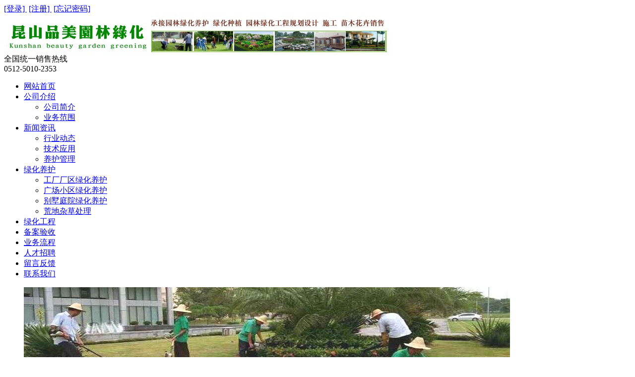

--- FILE ---
content_type: text/html
request_url: http://ksylyh.com/index.php/annnouncement.html
body_size: 4562
content:
<!DOCTYPE html PUBLIC "-//W3C//DTD XHTML 1.0 Transitional//EN" "http://www.w3.org/TR/xhtml1/DTD/xhtml1-transitional.dtd">
<html xmlns="http://www.w3.org/1999/xhtml">
<head>
    <title>网站公告|昆山绿化养护公司|昆山绿化公司|昆山绿化种植-昆山品美园林绿化工程有限公司</title>
    <meta http-equiv="Content-Type" content="text/html; charset=utf-8" />
<meta name="author" content="昆山品美园林绿化工程有限公司">
<meta name="keywords" content="昆山绿化养护,昆山绿化公司,昆山园林绿化养护,昆山绿化养护公司,昆山绿化工程,昆山园林绿化,昆山公司绿化养护,昆山工厂绿化养护,昆山厂区绿化养护,昆山绿化种植,昆山绿化养护方案,昆山绿化养护报价">
<meta name="description" content="昆山品美园林绿化有限公司是一家从事，绿化养护，园林绿化养护，绿化种植，绿化装饰，环境绿化工程竣工验收，环境绿化规划备案，绿化方案图规划设计、施工、养护、绿化苗木、盆景花卉销售等综合性的昆山绿化公司。">
<link href="favicon.ico" type="image/x-icon" rel="icon">
<link href="favicon.ico" type="image/x-icon" rel="shortcut icon">
<link href="/App/Tpl/Home/Default/Public/css/style.css" rel="stylesheet" type="text/css" />
<script type="text/javascript" src="/Public/jquery/jquery.min.js"></script>
<script type="text/javascript" src="/App/Tpl/Home/Default/Public/js/common.js"></script>
<script type="text/javascript" src="/Public/jquery/jquery.SuperSlide.js"></script>
<link href="/Public/online/common.css" rel="stylesheet" type="text/css" />
<script type="text/javascript" src="/Public/online/common_min.js"></script>
<!--[if lte IE 6]>
<script type="text/javascript" src="/App/Tpl/Home/Default/Public/js/minmax.js"></script>
<script type="text/javascript" src="/App/Tpl/Home/Default/Public/js/pngfix.js"></script>
<script language="javascript" type="text/javascript">EvPNG.fix("#logo img");</script>
<![endif]-->
<script>
var _hmt = _hmt || [];
(function() {
  var hm = document.createElement("script");
  hm.src = "https://hm.baidu.com/hm.js?82c91cef3a87a2ab06dfa6ad5a95914f";
  var s = document.getElementsByTagName("script")[0]; 
  s.parentNode.insertBefore(hm, s);
})();
</script><script>
	$(document).ready(function(e) {
		pageInit();
		function pageInit(){
			if( $("#top_1").length > 0 ){
				if( "1" == 1 ){
					$.get("/index.php/public/getJson/l/cn", null, function(data){ UpdateLoginStatus(data['MemberID'], data['MemberName'], data['EnableMember']); },"json");
				}else{
					UpdateLoginStatus("", "", "1");
				}
			}
		}
		function UpdateLoginStatus(id, name, flag){
			if(flag==0) return;
			var html = "";
			if( id ){
				html += '<span class="MemberName">'+name+'&nbsp;</span>';
				html += '<a href="/index.php/member/public/index" target="_blank">[会员中心]&nbsp;</a>';
				html += '<a href="/index.php/member/public/logout" target="_self">[退出登录]</a>';
			}else{
				html += '<a href="/index.php/public/login/l/cn" target="_self">[登录]&nbsp;</a>';
				html += '<a href="/index.php/public/reg/l/cn" target="_self">[注册]&nbsp;</a>';
			}
			$("#top_1").html( html );
		}
	});
</script>
</head>
<body  class="body_article">
	<!--顶部 开始-->
<div id="top_main">
	<div id="top">
		<div id="top_1">
            <a href="/index.php/public/login/l/cn" target="_self">[登录]&nbsp;</a>
                    <a href="/index.php/public/reg/l/cn" target="_self">[注册]&nbsp;</a>
                    <a href="/index.php/public/forget/l/cn" target="_self">[忘记密码]</a>
                		</div>
	 <div id="top_2">            
                                         
		    </div>
	</div>
</div>
<!--顶部 结束-->
<!--Logo 开始-->
<div id="logo_main">
    <div id="logo">
            <!--网站Logo 开始-->
            <div class="WebLogo">
                <a href="/index.php" target="_self">
                    <img  src="/Upload/1637837964.jpg" title="昆山品美园林绿化工程有限公司" alt="昆山品美园林绿化工程有限公司" />
                 </a>
            </div>     
            <!--网站Logo 结束-->
            <div id="top_3">
                <div class="logo_1">
                </div>   
                <div class="logo_2">
                  全国统一销售热线                </div>
                <div class="logo_3">
                  0512-5010-2353  
                </div>
		    </div>
    </div>
</div>
<!--Logo 结束-->

<!--导航条 开始-->
<div id="navigation_main">
	<div id="navigation">
        <ul class="navigationlist">
            <li>
                      
                    	 <a href="/index.php" target="_self"  >网站首页</a>                                    </li><li>
                      
                    	 <a href="/index.php/aboutus.html" target="_self"  >公司介绍</a>                    <ul class="subnavigationlist">
                           <li><a href="/index.php/aboutus.html" target="_self">公司简介</a></li><li><a href="/index.php/ywfw.html" target="_self">业务范围</a></li>                        </ul>                </li><li>
                      
                    	 <a href="/index.php/news.html" target="_self"  >新闻资讯</a>                    <ul class="subnavigationlist">
                           <li><a href="/index.php/companynews.html" target="_self">行业动态</a></li><li><a href="/index.php/jsyy.html" target="_self">技术应用</a></li><li><a href="/index.php/yhgl.html" target="_self">养护管理</a></li>                        </ul>                </li><li>
                      
                    	 <a href="/index.php/curing.html" target="_self"  >绿化养护</a>                    <ul class="subnavigationlist">
                           <li><a href="/index.php/gccqlhyh.html" target="_self">工厂厂区绿化养护</a></li><li><a href="/index.php/gcxqlhyh.html" target="_self">广场小区绿化养护</a></li><li><a href="/index.php/bstylhyh.html" target="_self">别墅庭院绿化养护</a></li><li><a href="/index.php/hdzccl.html" target="_self">荒地杂草处理</a></li>                        </ul>                </li><li>
                      
                    	 <a href="/index.php/green.html" target="_self"  >绿化工程</a>                                    </li><li>
                      
                    	 <a href="/index.php/beian.html" target="_self"  >备案验收</a>                                    </li><li>
                      
                    	 <a href="/index.php/process.html" target="_self"  >业务流程</a>                                    </li><li>
                      
                    	 <a href="/index.php/job.html" target="_self"  >人才招聘</a>                                    </li><li>
                      
                    	 <a href="/index.php/guestbook.html" target="_self"  >留言反馈</a>                                    </li><li>
                      
                    	 <a href="/index.php/lxwm.html" target="_self"  >联系我们</a>                                    </li>        </ul>
	</div>
</div>
<!--导航条 结束-->

<!--JS幻灯片 开始-->
<div id="banner_main">
    <div id="banner">
             <ul class="bannerlist">
                <li style="background:; ">
                                                    <img src="/Upload/1637887393.jpg" />                    </li><li style="background:; ">
                                                    <img src="/Upload/1637887485.jpg" />                    </li><li style="background:; ">
                                                    <img src="/Upload/1637887514.jpg" />                    </li><li style="background:; ">
                                                    <img src="/Upload/1637887535.jpg" />                    </li><li style="background:; ">
                                                    <img src="/Upload/1637887526.jpg" />                    </li>             </ul>
    </div>
    <div class="hd"><ul></ul></div>
</div>
<script>$('#banner_main').slide({ titCell:'.hd ul', mainCell:'#banner ul', autoPlay:true, autoPage:true, delayTime:500, effect:'left'});</script>
<!--JS幻灯片 结束-->
<!--公告 开始-->
<div id="announcement">
    <div class="announcement_title">网站公告：</div>
    <div class="announcement_body">
        <ul class="announcementlist">
            <li>
                    <a href="/index.php/annnouncement/257.html" target="_blank" title="昆山绿化养护标准，绿化养护等级标准">昆山绿化养护标准，绿化养护等级标准</a>
                 </li><li>
                    <a href="/index.php/annnouncement/256.html" target="_blank" title="昆山绿化养护标准及价格，绿化养护报价，绿化养护收费标准">昆山绿化养护标准及价格，绿化养护报价，绿化养护收费标准</a>
                 </li><li>
                    <a href="/index.php/annnouncement/254.html" target="_blank" title="昆山绿化种植施工方案，园林绿化施工方案">昆山绿化种植施工方案，园林绿化施工方案</a>
                 </li><li>
                    <a href="/index.php/annnouncement/67.html" target="_blank" title="昆山绿化工程施工技术方案，园林绿化施工方案">昆山绿化工程施工技术方案，园林绿化施工方案</a>
                 </li><li>
                    <a href="/index.php/annnouncement/68.html" target="_blank" title="昆山绿化施工管理制度">昆山绿化施工管理制度</a>
                 </li>        </ul>
    </div>
    <div class="announcement_bottom">
        <!--<div class="left_title1">     
    <h2>站内搜索</h2>
</div>  -->
<div class="left_body1">  
    <form name="frmInfoSearch" method="post" action="/index.php/channel/search/l/cn" >
        <table class="search_table">
            <tr>
                <th><input name="Keywords" class="search_text" type="text" value="" maxlength="50" placeholder="请输入关键词!" /></th>
                <td><input class="search_button" name="submit" type="submit" value=""  /></td>
            </tr>
        </table>
    <input type="hidden" name="__hash__" value="782102f6f3386556da04869074acc83f_3b8d92099223948e1ac888e2a35ef668" /></form>
</div>
<!--<div class="left_bottom1"></div>-->  
    </div>
</div>
<script type='text/javascript'>
		$(document).ready(function(){
			$('#announcement').slide({
				  mainCell:'ul.announcementlist', autoPlay:true, interTime:3000,     vis:1,    effect:'top'
			});
		})
	</script><!--公告 结束-->
    <!--主体内容 开始-->
	<div class="article">
        <!--左侧区域 开始-->
        <div id="left">
                        <div class="left_title4">
    <h2>联系我们</h2>
</div>
<div class="left_body4">
	<div class="contact_wrap">
        联系人： 杨先生<br/>        手机： 136-2154-5028<br/>        电话： 0512-5010-2353<br/>        传真： 0512-5010-2353<br/>                邮件： KSML315@QQ.COM<br/>        邮政编码： 215300<br/>        网址： <a href='http://www.ksylyh.com/' target="_blank"  class="WebUrl">http://www.ksylyh.com/</a><br/>        地址： 江苏省苏州市昆山市经济开发区南浜路139号<br/>    </div>
</div>
<div class="left_bottom4"></div>
        </div>
        <!--左侧区域 结束-->
        
        <!--右侧区域 开始-->
        <div id="right">
            		
               <div class="right_title">
                    <!--当前位置 开始-->

        <div id="location">当前位置：
        <a href="/index.php" target="_self">网站首页</a>
            &nbsp;>>&nbsp;<a href="/index.php/annnouncement.html" target="_self">网站公告</a>
                    </div>

    <!--当前位置 结束-->                    <h2>网站公告</h2>
                </div>
                <div class="right_body">
                    <ul class="textlist">
                        <!--循环开始-->
                        <li>
                                <span class="float_right">2020-09-26</span>
                                <a  href="/index.php/annnouncement/257.html" target="_blank" title="昆山绿化养护标准，绿化养护等级标准">昆山绿化养护标准，绿化养护等级标准</a>
                            </li><li>
                                <span class="float_right">2019-01-26</span>
                                <a  href="/index.php/annnouncement/256.html" target="_blank" title="昆山绿化养护标准及价格，绿化养护报价，绿化养护收费标准">昆山绿化养护标准及价格，绿化养护报价，绿化养护收费标准</a>
                            </li><li>
                                <span class="float_right">2016-10-26</span>
                                <a  href="/index.php/annnouncement/254.html" target="_blank" title="昆山绿化种植施工方案，园林绿化施工方案">昆山绿化种植施工方案，园林绿化施工方案</a>
                            </li><li>
                                <span class="float_right">2013-03-26</span>
                                <a  href="/index.php/annnouncement/67.html" target="_blank" title="昆山绿化工程施工技术方案，园林绿化施工方案">昆山绿化工程施工技术方案，园林绿化施工方案</a>
                            </li><li>
                                <span class="float_right">2013-03-26</span>
                                <a  href="/index.php/annnouncement/68.html" target="_blank" title="昆山绿化施工管理制度">昆山绿化施工管理制度</a>
                            </li><li>
                                <span class="float_right">2009-11-12</span>
                                <a  href="/index.php/annnouncement/255.html" target="_blank" title="昆山绿化养护方案，昆山园林绿化养护方案，绿化养护管理方案">昆山绿化养护方案，昆山园林绿化养护方案，绿化养护管理方案</a>
                            </li>                        <!--循环结束-->
                    </ul>
                    <div class="page"></div>
                </div>
                <div class="right_bottom"></div>        </div>
        <!--右侧区域 结束-->
        <div class="clear"></div>
     </div>
    <!--主体内容 结束-->
    <!-- 友情链接 开始-->
<div id="link_main">
	<div id="link">
        <div class="link_title"><h2>友情链接</h2></div>
        <div class="link_body">
              <div class="link_text">
                <ul>
                    <!--Link循环开始-->
                    <li><a href="http://www.imllh.com/" target="_blank" title="昆山绿化公司">昆山绿化公司</a></li><li><a href="http://www.jsmlr.gov.cn/szks/" target="_blank" title="昆山市国土资源局">昆山市国土资源局</a></li><li><a href="http://www.ksylyh.com/" target="_blank" title="昆山绿化养护">昆山绿化养护</a></li><li><a href="http://www.suzhou.gov.cn/" target="_blank" title="苏州市人民政府">苏州市人民政府</a></li><li><a href="http://www.ks.gov.cn/" target="_blank" title="昆山市人民政府">昆山市人民政府</a></li><li><a href="https://www.sogou.com/" target="_blank" title="搜狗">搜狗</a></li><li><a href="http://cn.bing.com/" target="_blank" title="必应搜索">必应搜索</a></li><li><a href="https://www.so.com/" target="_blank" title="360">360</a></li><li><a href="http://www.baidu.com" target="_blank" title="百度">百度</a></li><li><a href="https://www.google.com.hk/" target="_blank" title="谷歌">谷歌</a></li><li><a href="	http://www.0512315.com" target="_blank" title="昆山绿化工程">昆山绿化工程</a></li>                    <!--Link循环结束-->
                </ul>
            </div>
        </div>
         <div class="link_bottom"></div>
     </div>
</div>
<!-- 友情链接 结束-->

<!-- 底部版权 开始-->
<div id="copyright_main">
	<div id="copyright">
          <div class="bottom_navigation">
                                  <a  href="/index.php" target="_self" >网站首页</a>&nbsp;|&nbsp;                    <a  href="/index.php/aboutus.html" target="_self" >公司介绍</a>&nbsp;|&nbsp;                    <a  href="/index.php/news.html" target="_self" >新闻资讯</a>&nbsp;|&nbsp;                    <a  href="/index.php/curing.html" target="_self" >绿化养护</a>&nbsp;|&nbsp;                    <a  href="/index.php/green.html" target="_self" >绿化工程</a>&nbsp;|&nbsp;                    <a  href="/index.php/beian.html" target="_self" >备案验收</a>&nbsp;|&nbsp;                    <a  href="/index.php/process.html" target="_self" >业务流程</a>&nbsp;|&nbsp;                    <a  href="/index.php/job.html" target="_self" >人才招聘</a>&nbsp;|&nbsp;                    <a  href="/index.php/guestbook.html" target="_self" >留言反馈</a>&nbsp;|&nbsp;                    <a  href="/index.php/lxwm.html" target="_self" >联系我们</a>          </div>
          
           <div class="bottom_info">
                <b>联系人：</b>杨先生&nbsp;&nbsp;                <b>手机：</b>136-2154-5028&nbsp;&nbsp;                <b>电话：</b>0512-5010-2353&nbsp;&nbsp;                <b>传真：</b>0512-5010-2353&nbsp;&nbsp;                <b>邮件：</b>KSML315@QQ.COM&nbsp;&nbsp;<br />
                <b>网址：</b><a  href="http://www.ksylyh.com/" target="_self">http://www.ksylyh.com/</a>&nbsp;&nbsp;                <b>地址：</b>江苏省苏州市昆山市经济开发区南浜路139号<br />                <a  href="http://www.ksylyh.com/" target="_self">昆山品美园林绿化工程有限公司</a>&nbsp;
                版权所有&nbsp;2021-2026&nbsp;<a href="https://beian.miit.gov.cn/"  target="_blank" rel="nofollow"><a href="https://beian.miit.gov.cn" rel="nofollow" target="_blank"></a></a>&nbsp;<script>
var _hmt = _hmt || [];
(function() {
  var hm = document.createElement("script");
  hm.src = "https://hm.baidu.com/hm.js?82c91cef3a87a2ab06dfa6ad5a95914f";
  var s = document.getElementsByTagName("script")[0]; 
  s.parentNode.insertBefore(hm, s);
})();
</script> 
           </div>
            
	</div>
</div>

		<!--gotop start-->
		<script type='text/javascript' src='/Public/jquery/common.js'></script>
		<script>
			scrolltotop.controlattrs={offsetx:20, offsety:150};
			scrolltotop.controlHTML = '<img src="/Public/Images/gotop/12.gif" />';
			scrolltotop.anchorkeyword = '#gotop';
			scrolltotop.title = '回顶部';
			scrolltotop.init();
		</script>
		<!--gotop end-->
		



<!-- 底部版权 结束-->

</body>
</html>